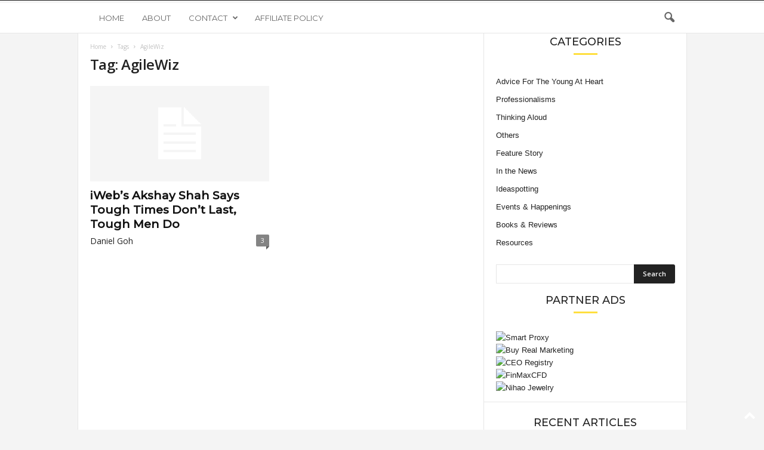

--- FILE ---
content_type: application/javascript; charset=UTF-8
request_url: https://www.youngupstarts.com/cdn-cgi/challenge-platform/h/b/scripts/jsd/d251aa49a8a3/main.js?
body_size: 8363
content:
window._cf_chl_opt={AKGCx8:'b'};~function(X6,qW,qp,qn,qO,qm,qV,qs,X0,X2){X6=h,function(v,X,Xn,X5,N,Z){for(Xn={v:334,X:337,N:297,Z:197,C:199,l:240,a:206,y:359,x:228,G:253,Q:266,T:272},X5=h,N=v();!![];)try{if(Z=-parseInt(X5(Xn.v))/1*(parseInt(X5(Xn.X))/2)+parseInt(X5(Xn.N))/3+parseInt(X5(Xn.Z))/4*(-parseInt(X5(Xn.C))/5)+parseInt(X5(Xn.l))/6*(-parseInt(X5(Xn.a))/7)+-parseInt(X5(Xn.y))/8*(parseInt(X5(Xn.x))/9)+parseInt(X5(Xn.G))/10+-parseInt(X5(Xn.Q))/11*(-parseInt(X5(Xn.T))/12),X===Z)break;else N.push(N.shift())}catch(C){N.push(N.shift())}}(D,334825),qW=this||self,qp=qW[X6(247)],qn=null,qO=qg(),qm={},qm[X6(309)]='o',qm[X6(305)]='s',qm[X6(174)]='u',qm[X6(281)]='z',qm[X6(254)]='n',qm[X6(166)]='I',qm[X6(162)]='b',qV=qm,qW[X6(242)]=function(X,N,Z,C,NP,Nb,NS,XT,y,G,Q,T,I,U,j){if(NP={v:288,X:288,N:198,Z:313,C:314,l:202,a:181,y:252,x:260,G:301,Q:216,T:188,I:264,U:282,j:351,f:192,z:157,S:289,b:320},Nb={v:172,X:226,N:188,Z:293,C:289},NS={v:284,X:294,N:283,Z:190},XT=X6,y={'wbRQM':function(z,S){return z<S},'GvtBN':function(z,S){return z+S},'sjtnn':function(z,S){return S===z},'SfsyK':function(z,S){return z(S)},'NdjoN':function(z,S,P,M){return z(S,P,M)},'WUYUe':function(z,S){return S===z},'sTRwS':function(z,S,P){return z(S,P)},'bYqGL':function(z,S){return z+S}},y[XT(NP.v)](null,N)||y[XT(NP.X)](void 0,N))return C;for(G=y[XT(NP.N)](qA,N),X[XT(NP.Z)][XT(NP.C)]&&(G=G[XT(NP.l)](X[XT(NP.Z)][XT(NP.C)](N))),G=X[XT(NP.a)][XT(NP.y)]&&X[XT(NP.x)]?X[XT(NP.a)][XT(NP.y)](new X[(XT(NP.x))](G)):function(z,XI,S){for(XI=XT,z[XI(Nb.v)](),S=0;y[XI(Nb.X)](S,z[XI(Nb.N)]);z[S+1]===z[S]?z[XI(Nb.Z)](y[XI(Nb.C)](S,1),1):S+=1);return z}(G),Q='nAsAaAb'.split('A'),Q=Q[XT(NP.G)][XT(NP.Q)](Q),T=0;T<G[XT(NP.T)];I=G[T],U=y[XT(NP.I)](qu,X,N,I),Q(U)?(j='s'===U&&!X[XT(NP.U)](N[I]),y[XT(NP.j)](XT(NP.f),Z+I)?y[XT(NP.z)](x,y[XT(NP.S)](Z,I),U):j||x(Z+I,N[I])):x(y[XT(NP.b)](Z,I),U),T++);return C;function x(z,S,XQ){XQ=h,Object[XQ(NS.v)][XQ(NS.X)][XQ(NS.N)](C,S)||(C[S]=[]),C[S][XQ(NS.Z)](z)}},qs=X6(133)[X6(219)](';'),X0=qs[X6(301)][X6(216)](qs),qW[X6(149)]=function(X,N,NE,Nd,XU,Z,C,l,y,x,G){for(NE={v:317,X:269,N:352,Z:165,C:188,l:196,a:304,y:190,x:324},Nd={v:317},XU=X6,Z={},Z[XU(NE.v)]=function(Q,T){return Q+T},Z[XU(NE.X)]=XU(NE.N),C=Z,l=Object[XU(NE.Z)](N),y=0;y<l[XU(NE.C)];y++)if(C[XU(NE.X)]!==XU(NE.l)){if(x=l[y],x==='f'&&(x='N'),X[x]){for(G=0;G<N[l[y]][XU(NE.C)];-1===X[x][XU(NE.a)](N[l[y]][G])&&(X0(N[l[y]][G])||X[x][XU(NE.y)]('o.'+N[l[y]][G])),G++);}else X[x]=N[l[y]][XU(NE.x)](function(Q,Xr){return Xr=XU,C[Xr(Nd.v)]('o.',Q)})}else return},X2=function(ZX,Zq,Zv,Zw,Zh,Xf,N,Z,C,l){return ZX={v:187,X:211,N:156},Zq={v:361,X:148,N:134,Z:135,C:298,l:219,a:341,y:195,x:361,G:194,Q:173,T:178,I:184,U:130,j:190,f:259,z:276,S:312,b:212,P:353,M:319,d:148,E:169,Y:357,o:267,K:148,L:186,W:235,n:190,J:331,H:235,e:148},Zv={v:188},Zw={v:350},Zh={v:188,X:235,N:284,Z:294,C:283,l:331,a:294,y:283,x:273,G:219,Q:148,T:284,I:283,U:350,j:354,f:190,z:231,S:342,b:336,P:353,M:347,d:207,E:190,Y:236,o:336,K:158,L:190,W:221,n:347,J:207,H:204,e:336,F:190,c:312,R:284,k:294,g:283,O:353,B:190,m:350,V:190,i:184,A:184,s:350,D0:356,D1:312,D2:354,D3:148,D4:194,D5:146,D6:255,D7:190,D8:207,D9:236,DD:195,Dh:200,Dw:295,Dv:267},Xf=X6,N={'cLYfz':function(a,G){return a+G},'fvFQc':function(a,G){return a==G},'VBNBM':function(a,y){return a(y)},'GFAQQ':function(a,G){return a>G},'VYOPE':function(a,G){return G==a},'iqjFJ':function(a,G){return a<G},'MDyEi':function(a,G){return a|G},'dkgkW':function(a,G){return a<<G},'PhLWk':function(a,G){return a&G},'RASiG':function(a,G){return a-G},'ZsHon':function(a,G){return a<G},'Vxjjj':function(a,G){return a&G},'TKDmS':function(a,y){return a(y)},'SSsNs':function(a,y){return a(y)},'DiRlN':function(a,G){return a>G},'NlgCq':function(a,G){return G&a},'oxMhL':function(a,G){return G==a},'ockJU':function(a,G){return a-G},'VjRqE':function(a,G){return a==G},'JgcgH':function(a,G){return a-G},'XeXpU':function(a,y){return a(y)},'TCeyQ':Xf(ZX.v),'iSDVS':function(a,G){return a<G},'jdYGJ':function(a,G){return a*G},'EhZeC':function(a,G){return a<G},'ZDVUy':function(a,G){return a<G},'AAYtc':function(a,G){return a>G},'hrenQ':function(a,G){return G!=a},'MTysU':function(a,G){return a&G},'EzZlf':function(a,G){return a-G},'Kdqco':function(a,G){return G*a},'efRUo':function(a,G){return a<G},'TbeCO':function(a,G){return a===G}},Z=String[Xf(ZX.X)],C={'h':function(a,Z9){return Z9={v:214,X:235},a==null?'':C.g(a,6,function(y,Xz){return Xz=h,Xz(Z9.v)[Xz(Z9.X)](y)})},'g':function(y,x,G,XS,Q,T,I,U,j,z,S,P,M,E,Y,o,K,L,W,J){if(XS=Xf,null==y)return'';for(T={},I={},U='',j=2,z=3,S=2,P=[],M=0,E=0,Y=0;Y<y[XS(Zh.v)];Y+=1)if(o=y[XS(Zh.X)](Y),Object[XS(Zh.N)][XS(Zh.Z)][XS(Zh.C)](T,o)||(T[o]=z++,I[o]=!0),K=N[XS(Zh.l)](U,o),Object[XS(Zh.N)][XS(Zh.a)][XS(Zh.y)](T,K))U=K;else for(L=XS(Zh.x)[XS(Zh.G)]('|'),W=0;!![];){switch(L[W++]){case'0':T[K]=z++;continue;case'1':0==j&&(j=Math[XS(Zh.Q)](2,S),S++);continue;case'2':j--;continue;case'3':U=String(o);continue;case'4':if(Object[XS(Zh.T)][XS(Zh.Z)][XS(Zh.I)](I,U)){if(256>U[XS(Zh.U)](0)){for(Q=0;Q<S;M<<=1,N[XS(Zh.j)](E,x-1)?(E=0,P[XS(Zh.f)](N[XS(Zh.z)](G,M)),M=0):E++,Q++);for(J=U[XS(Zh.U)](0),Q=0;N[XS(Zh.S)](8,Q);M=J&1|M<<1,N[XS(Zh.b)](E,x-1)?(E=0,P[XS(Zh.f)](G(M)),M=0):E++,J>>=1,Q++);}else{for(J=1,Q=0;N[XS(Zh.P)](Q,S);M=N[XS(Zh.M)](N[XS(Zh.d)](M,1),J),E==x-1?(E=0,P[XS(Zh.E)](N[XS(Zh.z)](G,M)),M=0):E++,J=0,Q++);for(J=U[XS(Zh.U)](0),Q=0;16>Q;M=N[XS(Zh.M)](M<<1.98,N[XS(Zh.Y)](J,1)),N[XS(Zh.o)](E,N[XS(Zh.K)](x,1))?(E=0,P[XS(Zh.L)](G(M)),M=0):E++,J>>=1,Q++);}j--,0==j&&(j=Math[XS(Zh.Q)](2,S),S++),delete I[U]}else for(J=T[U],Q=0;N[XS(Zh.W)](Q,S);M=N[XS(Zh.n)](N[XS(Zh.J)](M,1),N[XS(Zh.H)](J,1)),N[XS(Zh.e)](E,x-1)?(E=0,P[XS(Zh.F)](N[XS(Zh.c)](G,M)),M=0):E++,J>>=1,Q++);continue}break}if(''!==U){if(Object[XS(Zh.R)][XS(Zh.k)][XS(Zh.g)](I,U)){if(256>U[XS(Zh.U)](0)){for(Q=0;N[XS(Zh.O)](Q,S);M<<=1,E==x-1?(E=0,P[XS(Zh.B)](G(M)),M=0):E++,Q++);for(J=U[XS(Zh.m)](0),Q=0;8>Q;M=J&1|M<<1,x-1==E?(E=0,P[XS(Zh.V)](N[XS(Zh.i)](G,M)),M=0):E++,J>>=1,Q++);}else{for(J=1,Q=0;Q<S;M=J|M<<1,E==N[XS(Zh.K)](x,1)?(E=0,P[XS(Zh.V)](N[XS(Zh.A)](G,M)),M=0):E++,J=0,Q++);for(J=U[XS(Zh.s)](0),Q=0;N[XS(Zh.D0)](16,Q);M=M<<1.63|J&1.56,x-1==E?(E=0,P[XS(Zh.E)](N[XS(Zh.D1)](G,M)),M=0):E++,J>>=1,Q++);}j--,N[XS(Zh.D2)](0,j)&&(j=Math[XS(Zh.D3)](2,S),S++),delete I[U]}else for(J=T[U],Q=0;Q<S;M=M<<1.45|N[XS(Zh.D4)](J,1),N[XS(Zh.D5)](E,N[XS(Zh.D6)](x,1))?(E=0,P[XS(Zh.D7)](G(M)),M=0):E++,J>>=1,Q++);j--,0==j&&S++}for(J=2,Q=0;Q<S;M=N[XS(Zh.D8)](M,1)|N[XS(Zh.D9)](J,1),x-1==E?(E=0,P[XS(Zh.L)](G(M)),M=0):E++,J>>=1,Q++);for(;;)if(M<<=1,N[XS(Zh.DD)](E,N[XS(Zh.Dh)](x,1))){if(XS(Zh.Dw)===XS(Zh.Dw)){P[XS(Zh.F)](G(M));break}else return}else E++;return P[XS(Zh.Dv)]('')},'j':function(a,Xb){return Xb=Xf,a==null?'':''==a?null:C.i(a[Xb(Zv.v)],32768,function(y,XP){return XP=Xb,a[XP(Zw.v)](y)})},'i':function(y,x,G,XM,Q,T,I,U,j,z,S,P,M,E,Y,o,J,K,L,W){for(XM=Xf,Q=[],T=4,I=4,U=3,j=[],P=N[XM(Zq.v)](G,0),M=x,E=1,z=0;3>z;Q[z]=z,z+=1);for(Y=0,o=Math[XM(Zq.X)](2,2),S=1;o!=S;)if(N[XM(Zq.N)]!==XM(Zq.Z)){for(K=XM(Zq.C)[XM(Zq.l)]('|'),L=0;!![];){switch(K[L++]){case'0':S<<=1;continue;case'1':Y|=(N[XM(Zq.a)](0,W)?1:0)*S;continue;case'2':N[XM(Zq.y)](0,M)&&(M=x,P=N[XM(Zq.x)](G,E++));continue;case'3':M>>=1;continue;case'4':W=N[XM(Zq.G)](P,M);continue}break}}else return null;switch(Y){case 0:for(Y=0,o=Math[XM(Zq.X)](2,8),S=1;S!=o;W=M&P,M>>=1,M==0&&(M=x,P=G(E++)),Y|=N[XM(Zq.Q)](N[XM(Zq.T)](0,W)?1:0,S),S<<=1);J=Z(Y);break;case 1:for(Y=0,o=Math[XM(Zq.X)](2,16),S=1;S!=o;W=P&M,M>>=1,M==0&&(M=x,P=N[XM(Zq.I)](G,E++)),Y|=(N[XM(Zq.U)](0,W)?1:0)*S,S<<=1);J=Z(Y);break;case 2:return''}for(z=Q[3]=J,j[XM(Zq.j)](J);;){if(N[XM(Zq.f)](E,y))return'';for(Y=0,o=Math[XM(Zq.X)](2,U),S=1;N[XM(Zq.z)](S,o);W=M&P,M>>=1,0==M&&(M=x,P=N[XM(Zq.S)](G,E++)),Y|=(0<W?1:0)*S,S<<=1);switch(J=Y){case 0:for(Y=0,o=Math[XM(Zq.X)](2,8),S=1;S!=o;W=N[XM(Zq.b)](P,M),M>>=1,M==0&&(M=x,P=G(E++)),Y|=(N[XM(Zq.P)](0,W)?1:0)*S,S<<=1);Q[I++]=Z(Y),J=N[XM(Zq.M)](I,1),T--;break;case 1:for(Y=0,o=Math[XM(Zq.d)](2,16),S=1;S!=o;W=M&P,M>>=1,0==M&&(M=x,P=G(E++)),Y|=N[XM(Zq.E)](N[XM(Zq.Y)](0,W)?1:0,S),S<<=1);Q[I++]=Z(Y),J=I-1,T--;break;case 2:return j[XM(Zq.o)]('')}if(0==T&&(T=Math[XM(Zq.K)](2,U),U++),Q[J])J=Q[J];else if(N[XM(Zq.L)](J,I))J=z+z[XM(Zq.W)](0);else return null;j[XM(Zq.n)](J),Q[I++]=N[XM(Zq.J)](z,J[XM(Zq.H)](0)),T--,z=J,T==0&&(T=Math[XM(Zq.e)](2,U),U++)}}},l={},l[Xf(ZX.N)]=C.h,l}(),X3();function qR(N3,Xq,v,X,N,Z){return N3={v:330,X:258,N:246,Z:182},Xq=X6,v={'SYLNJ':function(C){return C()},'ipgan':function(C,l){return C>l}},X=3600,N=v[Xq(N3.v)](qc),Z=Math[Xq(N3.X)](Date[Xq(N3.N)]()/1e3),v[Xq(N3.Z)](Z-N,X)?![]:!![]}function qJ(v,XO,Xg,X7,X,N){XO={v:274,X:155,N:147},Xg={v:349,X:251,N:225,Z:190,C:350,l:306,a:217,y:285,x:144,G:250,Q:238,T:280},X7=X6,X={'vLtZP':function(Z,C){return C|Z},'FxOct':function(Z,C){return C|Z},'mejEA':function(Z,C){return C&Z},'mTCcQ':function(Z,C){return C==Z},'gPkXf':function(Z,C){return Z-C},'FZrWw':function(Z,C){return Z(C)},'rOnBb':function(Z,C){return C===Z},'ItZkk':X7(XO.v),'Hhedq':function(Z,C,l){return Z(C,l)}},N=X1(),qk(N.r,function(Z,X8){if(X8=X7,X8(Xg.v)===X8(Xg.X)){for(R=1,k=0;g<O;m=X[X8(Xg.N)](V<<1.04,i),s-1==A?(D0=0,D1[X8(Xg.Z)](D2(D3)),D4=0):D5++,D6=0,B++);for(D7=D8[X8(Xg.C)](0),D9=0;16>DD;Dw=X[X8(Xg.l)](Dv<<1.99,X[X8(Xg.a)](Dq,1)),X[X8(Xg.y)](DX,X[X8(Xg.x)](DN,1))?(DZ=0,DC[X8(Xg.Z)](X[X8(Xg.G)](Dl,Da)),Dy=0):Dx++,DG>>=1,Dh++);}else X[X8(Xg.Q)](typeof v,X[X8(Xg.T)])&&v(Z),qe()}),N.e&&X[X7(XO.X)](qB,X7(XO.N),N.e)}function qt(XB,X9,v,X,N,Z){for(XB={v:138,X:219,N:254,Z:261},X9=X6,v=X9(XB.v)[X9(XB.X)]('|'),X=0;!![];){switch(v[X++]){case'0':if(!Z)return null;continue;case'1':return N;case'2':N=Z.i;continue;case'3':if(typeof N!==X9(XB.N)||N<30)return null;continue;case'4':Z=qW[X9(XB.Z)];continue}break}}function X1(NY,Xj,Z,C,l,a,y,x,G,Q,T){C=(NY={v:303,X:360,N:348,Z:275,C:219,l:332,a:365,y:270,x:185,G:168,Q:307,T:322,I:279,U:126,j:257,f:338},Xj=X6,Z={},Z[Xj(NY.v)]=Xj(NY.X),Z[Xj(NY.N)]=Xj(NY.Z),Z);try{for(l=C[Xj(NY.v)][Xj(NY.C)]('|'),a=0;!![];){switch(l[a++]){case'0':y={};continue;case'1':return x={},x.r=y,x.e=null,x;case'2':G[Xj(NY.l)]=Xj(NY.a);continue;case'3':y=pRIb1(Q,Q[Xj(NY.y)]||Q[Xj(NY.x)],'n.',y);continue;case'4':G=qp[Xj(NY.G)](Xj(NY.Q));continue;case'5':y=pRIb1(Q,Q,'',y);continue;case'6':Q=G[Xj(NY.T)];continue;case'7':y=pRIb1(Q,G[C[Xj(NY.N)]],'d.',y);continue;case'8':qp[Xj(NY.I)][Xj(NY.U)](G);continue;case'9':G[Xj(NY.j)]='-1';continue;case'10':qp[Xj(NY.I)][Xj(NY.f)](G);continue}break}}catch(I){return T={},T.r={},T.e=I,T}}function qA(v,NG,XG,X){for(NG={v:202,X:165,N:244},XG=X6,X=[];v!==null;X=X[XG(NG.v)](Object[XG(NG.X)](v)),v=Object[XG(NG.N)](v));return X}function X4(Z,C,ZP,Xp,l,a,y,x){if(ZP={v:180,X:237,N:265,Z:310,C:271,l:218,a:311,y:176,x:137,G:308,Q:265,T:311,I:223,U:329},Xp=X6,l={},l[Xp(ZP.v)]=function(G,Q){return G===Q},l[Xp(ZP.X)]=Xp(ZP.N),a=l,!Z[Xp(ZP.Z)])return;a[Xp(ZP.v)](C,Xp(ZP.C))?(y={},y[Xp(ZP.l)]=a[Xp(ZP.X)],y[Xp(ZP.a)]=Z.r,y[Xp(ZP.y)]=Xp(ZP.C),qW[Xp(ZP.x)][Xp(ZP.G)](y,'*')):(x={},x[Xp(ZP.l)]=Xp(ZP.Q),x[Xp(ZP.T)]=Z.r,x[Xp(ZP.y)]=Xp(ZP.I),x[Xp(ZP.U)]=C,qW[Xp(ZP.x)][Xp(ZP.G)](x,'*'))}function X3(ZS,Zz,Zj,Xd,v,X,N,Z,C){if(ZS={v:318,X:245,N:256,Z:315,C:335,l:261,a:159,y:333,x:343,G:153,Q:183,T:164,I:292,U:355,j:263,f:209,z:271,S:163,b:128,P:321},Zz={v:333,X:343,N:153,Z:321},Zj={v:141,X:141,N:277,Z:345,C:129,l:249,a:214},Xd=X6,v={'KoFgD':Xd(ZS.v),'SstGy':function(l,a,y){return l(a,y)},'envUk':function(l,a){return l*a},'bpOOX':Xd(ZS.X),'YvRza':function(l){return l()},'fniFU':Xd(ZS.N),'BkTtg':Xd(ZS.Z),'iDVYg':function(l,a){return l(a)},'qdPmZ':function(l,a){return l!==a},'xhGPx':function(l){return l()},'vYiXU':function(l,a){return a===l},'QuuoA':Xd(ZS.C)},X=qW[Xd(ZS.l)],!X)return;if(!v[Xd(ZS.a)](qR))return;(N=![],Z=function(Zr,ZT,ZQ,XY,l,y,x){if(Zr={v:154,X:327,N:215,Z:323,C:300},ZT={v:249,X:235},ZQ={v:248},XY=Xd,l={'GZmGu':function(a,y){return a(y)},'fyMnA':function(a,G,XE){return XE=h,v[XE(ZQ.v)](a,G)}},v[XY(Zj.v)]===v[XY(Zj.X)]){if(!N){if(N=!![],!v[XY(Zj.N)](qR))return v[XY(Zj.Z)]===v[XY(Zj.C)]?(y={},y[XY(Zj.l)]=XY(Zj.a),x=y,Z==null?'':C.g(l,6,function(G,Xo){return Xo=XY,x[Xo(ZT.v)][Xo(ZT.X)](G)})):void 0;qJ(function(y,XK,ZU,G,Q){if(XK=XY,XK(Zr.v)!==v[XK(Zr.X)])v[XK(Zr.N)](X4,X,y);else{if(ZU={v:291},G={'sMFkD':function(T){return T()}},Q=y(),Q===null)return;T=(x&&l[XK(Zr.Z)](j,f),I(function(XL){XL=XK,G[XL(ZU.v)](Q)},l[XK(Zr.C)](Q,1e3)))}})}}else return},v[Xd(ZS.y)](qp[Xd(ZS.x)],Xd(ZS.G)))?Z():qW[Xd(ZS.Q)]?v[Xd(ZS.T)](v[Xd(ZS.I)],Xd(ZS.U))?l[Xd(ZS.j)]>=200&&a[Xd(ZS.j)]<300?v[Xd(ZS.f)](Q,Xd(ZS.z)):T(Xd(ZS.S)+I[Xd(ZS.j)]):qp[Xd(ZS.Q)](Xd(ZS.b),Z):(C=qp[Xd(ZS.P)]||function(){},qp[Xd(ZS.P)]=function(XW){XW=Xd,C(),v[XW(Zz.v)](qp[XW(Zz.X)],XW(Zz.N))&&(qp[XW(Zz.Z)]=C,Z())})}function qe(Xu,v,X){if(Xu={v:230},v={'uOvJA':function(N){return N()}},X=qt(),null===X)return;qn=(qn&&clearTimeout(qn),setTimeout(function(Xh){Xh=h,v[Xh(Xu.v)](qJ)},X*1e3))}function h(w,v,q,X){return w=w-126,q=D(),X=q[w],X}function qH(XV,XD,v){return XV={v:160},XD=X6,v={'HfhwS':function(X){return X()}},v[XD(XV.v)](qt)!==null}function qB(C,l,NZ,Xa,a,y,x,G,Q,T,I,U,j,f,z,S){if(NZ={v:171,X:203,N:175,Z:142,C:364,l:208,a:234,y:132,x:203,G:344,Q:171,T:136,I:136,U:284,j:302,f:283,z:304,S:205,b:363,P:219,M:296,d:213,E:316,Y:167,o:316,K:325,L:287,W:131,n:167,J:210,H:152,e:189,F:224,c:218,R:201,k:156,g:262,O:261,B:208,m:290,V:340,i:179,A:232,s:140,D0:151},Xa=X6,a={},a[Xa(NZ.v)]=function(b,P){return b instanceof P},a[Xa(NZ.X)]=Xa(NZ.N),a[Xa(NZ.Z)]=Xa(NZ.C),a[Xa(NZ.l)]=function(b,P){return b+P},y=a,!qF(0))return![];G=(x={},x[Xa(NZ.a)]=C,x[Xa(NZ.y)]=l,x);try{if(y[Xa(NZ.x)]===Xa(NZ.G))return y[Xa(NZ.Q)](C,l[Xa(NZ.T)])&&0<a[Xa(NZ.I)][Xa(NZ.U)][Xa(NZ.j)][Xa(NZ.f)](y)[Xa(NZ.z)](Xa(NZ.S));else for(Q=Xa(NZ.b)[Xa(NZ.P)]('|'),T=0;!![];){switch(Q[T++]){case'0':I=new qW[(Xa(NZ.M))]();continue;case'1':I[Xa(NZ.d)]=2500;continue;case'2':j=(U={},U[Xa(NZ.E)]=qW[Xa(NZ.Y)][Xa(NZ.o)],U[Xa(NZ.K)]=qW[Xa(NZ.Y)][Xa(NZ.K)],U[Xa(NZ.L)]=qW[Xa(NZ.Y)][Xa(NZ.L)],U[Xa(NZ.W)]=qW[Xa(NZ.n)][Xa(NZ.J)],U[Xa(NZ.H)]=qO,U);continue;case'3':f={},f[Xa(NZ.e)]=G,f[Xa(NZ.F)]=j,f[Xa(NZ.c)]=y[Xa(NZ.Z)],I[Xa(NZ.R)](X2[Xa(NZ.k)](f));continue;case'4':I[Xa(NZ.g)]=function(){};continue;case'5':z=qW[Xa(NZ.O)];continue;case'6':S=y[Xa(NZ.l)](y[Xa(NZ.B)](Xa(NZ.m)+qW[Xa(NZ.n)][Xa(NZ.V)],Xa(NZ.i)),z.r)+Xa(NZ.A);continue;case'7':I[Xa(NZ.s)](Xa(NZ.D0),S);continue}break}}catch(P){}}function D(ZM){return ZM='MTysU,timeout,xoE1TJCXlc+ir7O9sndWHNLDqQpjYG4g25aI8MfAy3bh-tBkvu6ezSwZP$U0VKRmF,SstGy,bind,mejEA,source,split,onerror,ZsHon,/jsd/oneshot/d251aa49a8a3/0.17584258230878477:1768842684:wT8W4ITGMC7WgbIY9SD-ddVZZXf6yk71HGCkL5NG2ak/,error,chctx,vLtZP,wbRQM,href,108585LRjjCv,tBxDF,uOvJA,VBNBM,/invisible/jsd,yxlfF,AdeF3,charAt,PhLWk,rdvVJ,rOnBb,randomUUID,185016UfktOE,xhr-error,pRIb1,EYQUU,getPrototypeOf,imOVp,now,document,envUk,TXzQU,FZrWw,IdvZi,from,3493100wAziMN,number,ockJU,MjFUZ,tabIndex,floor,AAYtc,Set,__CF$cv$params,ontimeout,status,NdjoN,cloudflare-invisible,81334kWXxYE,join,YsbzH,BdOkF,clientInformation,success,984PkQnqr,4|2|1|0|3,function,contentDocument,hrenQ,YvRza,log,body,ItZkk,symbol,isNaN,call,prototype,mTCcQ,wmYBS,LRmiB4,sjtnn,GvtBN,/cdn-cgi/challenge-platform/h/,sMFkD,QuuoA,splice,hasOwnProperty,mfxdJ,XMLHttpRequest,846582BUqJOO,4|3|2|1|0,RPuwz,fyMnA,includes,toString,OyNyA,indexOf,string,FxOct,iframe,postMessage,object,api,sid,TKDmS,Object,getOwnPropertyNames,SCbae,CnwA5,iifwM,bWpGW,EzZlf,bYqGL,onreadystatechange,contentWindow,GZmGu,map,SSTpq3,location,KoFgD,NWqro,detail,SYLNJ,cLYfz,style,qdPmZ,1KNGDes,HrsbX,VYOPE,779928WfyFqK,removeChild,FFHuG,AKGCx8,iSDVS,GFAQQ,readyState,FCwsz,fniFU,onload,MDyEi,xILLa,cvzJA,charCodeAt,WUYUe,BdJPz,iqjFJ,fvFQc,VDTFa,DiRlN,efRUo,stringify,8apwiQZ,4|2|9|8|6|0|5|3|7|10|1,XeXpU,random,5|6|0|7|1|4|2|3,jsd,display: none,appendChild,ognkL,DOMContentLoaded,BkTtg,ZDVUy,pkLOA2,TYlZ6,_cf_chl_opt;JJgc4;PJAn2;kJOnV9;IWJi4;OHeaY1;DqMg0;FKmRv9;LpvFx1;cAdz2;PqBHf2;nFZCC5;ddwW5;pRIb1;rxvNi8;RrrrA2;erHi9,TCeyQ,sQLYc,Function,parent,4|0|2|3|1,catch,open,bpOOX,pmSrt,mLKCf,gPkXf,MtdHC,oxMhL,error on cf_chl_props,pow,rxvNi8,AdIai,POST,JBxy9,loading,uFiKD,Hhedq,FQRDcpXCkiq,sTRwS,RASiG,xhGPx,HfhwS,GxMoa,boolean,http-code:,vYiXU,keys,bigint,_cf_chl_opt,createElement,Kdqco,TnEyQ,ddkmH,sort,jdYGJ,undefined,VczBU,event,TCKSZ,EhZeC,/b/ov1/0.17584258230878477:1768842684:wT8W4ITGMC7WgbIY9SD-ddVZZXf6yk71HGCkL5NG2ak/,oiika,Array,ipgan,addEventListener,SSsNs,navigator,TbeCO,kgcqG,length,errorInfoObject,push,tKNRq,d.cookie,isArray,NlgCq,VjRqE,WBPzy,8gJSstB,SfsyK,1175305vIbhws,JgcgH,send,concat,bdjVC,Vxjjj,[native code],7fsodwY,dkgkW,AMMcz,iDVYg,aUjz8,fromCharCode'.split(','),D=function(){return ZM},D()}function qc(N0,Xv,v){return N0={v:261,X:258},Xv=X6,v=qW[Xv(N0.v)],Math[Xv(N0.X)](+atob(v.t))}function qi(v,X,NC,Xy){return NC={v:136,X:136,N:284,Z:302,C:283,l:304,a:205},Xy=X6,X instanceof v[Xy(NC.v)]&&0<v[Xy(NC.X)][Xy(NC.N)][Xy(NC.Z)][Xy(NC.C)](X)[Xy(NC.l)](Xy(NC.a))}function qg(Nv,Xl){return Nv={v:239},Xl=X6,crypto&&crypto[Xl(Nv.v)]?crypto[Xl(Nv.v)]():''}function qu(N,Z,C,Nx,Xx,l,y,x,G){y=(Nx={v:177,X:147,N:286,Z:229,C:328,l:143,a:274,y:191,x:286,G:229,Q:309,T:143,I:139,U:181,j:193,f:191,z:274},Xx=X6,l={},l[Xx(Nx.v)]=Xx(Nx.X),l[Xx(Nx.N)]=function(Q,T){return Q===T},l[Xx(Nx.Z)]=Xx(Nx.C),l[Xx(Nx.l)]=Xx(Nx.a),l[Xx(Nx.y)]=function(Q,T){return Q===T},l);try{x=Z[C]}catch(Q){if(y[Xx(Nx.x)](y[Xx(Nx.G)],Xx(Nx.C)))return'i';else N(y[Xx(Nx.v)],Z.e)}if(x==null)return y[Xx(Nx.x)](void 0,x)?'u':'x';if(Xx(Nx.Q)==typeof x)try{if(y[Xx(Nx.T)]==typeof x[Xx(Nx.I)])return x[Xx(Nx.I)](function(){}),'p'}catch(I){}return N[Xx(Nx.U)][Xx(Nx.j)](x)?'a':y[Xx(Nx.f)](x,N[Xx(Nx.U)])?'D':x===!0?'T':y[Xx(Nx.N)](!1,x)?'F':(G=typeof x,Xx(Nx.z)==G?qi(N,x)?'N':'f':qV[G]||'?')}function qk(v,X,Nw,Nh,ND,N9,XX,N,Z,C,l){Nw={v:223,X:241,N:151,Z:261,C:278,l:167,a:296,y:140,x:170,G:339,Q:290,T:340,I:222,U:310,j:213,f:262,z:346,S:220,b:326,P:326,M:227,d:326,E:201,Y:156,o:358},Nh={v:243},ND={v:233,X:263,N:263,Z:150,C:271,l:299,a:127,y:163},N9={v:145,X:161,N:268,Z:268,C:218,l:265,a:311,y:176,x:145,G:329,Q:137,T:308,I:213},XX=X6,N={'GxMoa':XX(Nw.v),'yxlfF':function(a,G){return a>=G},'AdIai':function(a,y){return a(y)},'RPuwz':function(a,y){return a(y)},'ognkL':function(a,G){return a+G},'EYQUU':XX(Nw.X),'TnEyQ':XX(Nw.N),'FFHuG':function(a,G){return a+G}},Z=qW[XX(Nw.Z)],console[XX(Nw.C)](qW[XX(Nw.l)]),C=new qW[(XX(Nw.a))](),C[XX(Nw.y)](N[XX(Nw.x)],N[XX(Nw.G)](XX(Nw.Q)+qW[XX(Nw.l)][XX(Nw.T)],XX(Nw.I))+Z.r),Z[XX(Nw.U)]&&(C[XX(Nw.j)]=5e3,C[XX(Nw.f)]=function(XN,a,y,G){(XN=XX,a={},a[XN(N9.v)]=N[XN(N9.X)],y=a,XN(N9.N)!==XN(N9.Z))?(G={},G[XN(N9.C)]=XN(N9.l),G[XN(N9.a)]=C.r,G[XN(N9.y)]=y[XN(N9.x)],G[XN(N9.G)]=l,Z[XN(N9.Q)][XN(N9.T)](G,'*')):X(XN(N9.I))}),C[XX(Nw.z)]=function(XZ){XZ=XX,N[XZ(ND.v)](C[XZ(ND.X)],200)&&C[XZ(ND.N)]<300?N[XZ(ND.Z)](X,XZ(ND.C)):N[XZ(ND.l)](X,N[XZ(ND.a)](XZ(ND.y),C[XZ(ND.N)]))},C[XX(Nw.S)]=function(XC){XC=XX,X(N[XC(Nh.v)])},l={'t':qc(),'lhr':qp[XX(Nw.b)]&&qp[XX(Nw.P)][XX(Nw.M)]?qp[XX(Nw.d)][XX(Nw.M)]:'','api':Z[XX(Nw.U)]?!![]:![],'c':qH(),'payload':v},C[XX(Nw.E)](X2[XX(Nw.Y)](JSON[XX(Nw.o)](l)))}function qF(v,Xs,Xw){return Xs={v:362},Xw=X6,Math[Xw(Xs.v)]()<v}}()